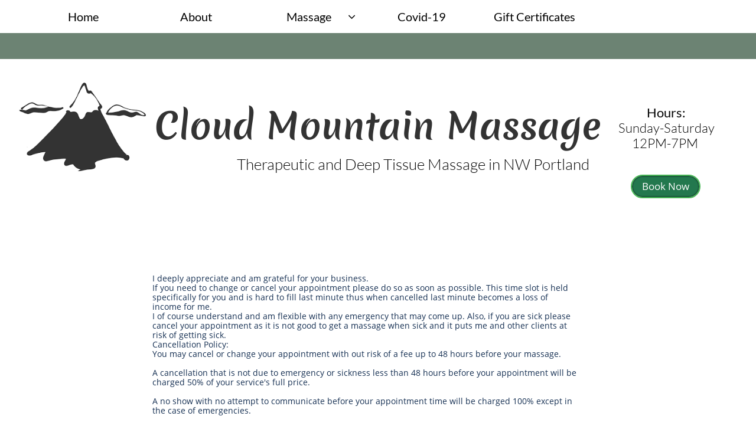

--- FILE ---
content_type: text/html
request_url: https://cloudmountainmassage.com/policies
body_size: 8627
content:
<!DOCTYPE html PUBLIC "-//W3C//DTD XHTML 1.0 Transitional//EN" "http://www.w3.org/TR/xhtml1/DTD/xhtml1-transitional.dtd">
<html xmlns="http://www.w3.org/1999/xhtml">
<head>
<title>Policies</title>
<meta http-equiv="Content-Type" content="text/html; charset=utf-8"/>
<meta http-equiv="X-UA-Compatible" content="IE=edge">
<meta name="SKYPE_TOOLBAR" content="SKYPE_TOOLBAR_PARSER_COMPATIBLE"/>
<meta name="HandheldFriendly" content="True" />
<meta name="MobileOptimized" content="1024" />
<meta name="viewport" content="width=1024" /> 
<meta name="twitter:card" content="summary"/>
<meta property="og:image" content="https://storage.googleapis.com/wzsitethumbnails/site-41455591/800x500.jpg"/>
<meta property="og:image:width" content="800"/>
<meta property="og:image:height" content="500"/>

<script async="" src="https://www.googletagmanager.com/gtag/js?id=UA-119284791-1"></script>
<script type="text/javascript">
window.dataLayer=window.dataLayer||[];function gtag(){window.dataLayer.push(arguments);}
gtag('js',new Date());gtag('config', 'UA-119284791-1')
</script>

<script type="text/javascript">
var _fc;window.getInsights=function(a,b){_fc||(_fc=a,a=null),window.AMInsights?(_fc&&(_fc(window.AMInsights),_fc=null),a&&a(window.AMInsights)):(b=b||25,setTimeout(function(){window.getInsights(a,2*b)},b))};
</script>
<script type="text/javascript" src="https://assets.mywebsitebuilder.com/assets/t.js?brand=SiteBuilder&v=g-202507311507277730" async></script>
<script type="text/javascript">
window.getInsights(function(insights){insights.init('d7305c69-c3ae-45e4-9bde-d03e838747d2');});
</script>

<link rel='stylesheet' type='text/css' href='https://components.mywebsitebuilder.com/g-202507311507277730/viewer-sitebuilder/viewer.css'/>

<script type='text/javascript'>
var PageData = {"baseAddress":"cloudmountainmassage.com","ServicesBasePath":"","isTablet":false,"siteSettings":{"analyticsTrackingId":"\"UA-119284791-1\"","doneFirstPublish":"true","enableColumnsGrid":"true","isFirstMobileUse":"true","mobileIsDeactivated":"false","showAlwaysColumnsGrid":"false"},"defaultAjaxPageID":"id1590273970493","PageNotFound":false};
var Global = {"FacebookAppID":null,"IsMobileView":false,"IsTabletView":false,"IsMobileClient":false,"CloudflareOptions":6,"SiteID":41455591};
var SiteInformation = {"groupId":41455591,"isPublished":false,"limitations":{"video":{"limitation":{"isLimited":true},"dialog":{"isDiscount":false}},"pages":{"limitation":{"isLimited":true},"dialog":{"isDiscount":false}},"ecommerce":{"limitation":{"isLimited":true},"dialog":{"isDiscount":false}},"publish":{"limitation":{"isLimited":true},"dialog":{"isDiscount":false}},"stats":{"limitation":{"isLimited":false},"dialog":{"isDiscount":false}},"storage":{"limitation":{"isLimited":true},"dialog":{"isDiscount":false}},"file":{"limitation":{"isLimited":true},"dialog":{"isDiscount":false}},"premium":{"limitation":{"isLimited":false},"dialog":{"isDiscount":false}},"mobile":{"limitation":{"isLimited":true},"dialog":{"isDiscount":false}},"newSites":{"limitation":{"isLimited":true},"dialog":{"isDiscount":false}},"favicon":{"limitation":{"isLimited":true},"dialog":{"isDiscount":false}},"embedded":{"limitation":{"isLimited":true},"dialog":{"isDiscount":false}},"bannerFeature":{"limitation":{"isLimited":false},"dialog":{"isDiscount":false},"iframeUrl":"https://components.mywebsitebuilder.com/sitebuilder/freebanner.html","iframeHeight":"66px"},"history":{"limitation":{"isLimited":true},"dialog":{"isDiscount":false}},"posts":{"limitation":{"isLimited":true},"dialog":{"isDiscount":false}},"hdvideo":{"limitation":{"isLimited":true},"dialog":{"isDiscount":false}},"totalPages":{"limitation":{"isLimited":true},"dialog":{"isDiscount":false}},"advancedStats":{"limitation":{"isLimited":false},"dialog":{"isDiscount":false}},"form":{"limitation":{"isLimited":true},"dialog":{"isDiscount":false}}},"isPremium":true,"isSaved":false,"siteType":0,"isTemplate":false,"baseVersion":"67490977","isFirstSiteVersion":false,"hasSites":false,"storeInformation":{},"appMarketInformation":{}};
var Settings = {"UserStorageUrlsMap":{"2":"https://wzukusers.blob.core.windows.net/user-{0}/","6":"https://storage.googleapis.com/wzukusers/user-{0}/","61":"https://storage.googleapis.com/wzukusers/user-{0}/","100":"https://storage.googleapis.com/te-hosted-sites/user-{0}/","105":"https://storage.googleapis.com/te-sitey-sites/user-{0}/","103":"https://storage.googleapis.com/te-websitebuilder-sites/user-{0}/","102":"https://storage.googleapis.com/te-sitelio-sites/user-{0}/","106":"https://storage.googleapis.com/te-sitebuilder-sites/user-{0}/"},"WebzaiStorageUrlsMap":{"2":"https://wzuk.blob.core.windows.net/assets/","6":"https://storage.googleapis.com/wzuk/assets/","61":"https://storage.googleapis.com/wzuk/assets/"},"InsightsTrackerUrl":"https://assets.mywebsitebuilder.com/assets","GoogleMapsApiKey":"AIzaSyB0Y_Se6ML5I_sabSoSyMg004wY1XUoBaY","RecaptchaSiteKey":"6LeezEMUAAAAABxJKN1gbtMmzRN6C2CfFD1E6r0U","StaticContentUrl":"https://webzaidev.blob.core.windows.net/","ServiceAddress":"https://editor.sitebuilder.com/","ApplicationRoot":"https://components.mywebsitebuilder.com/g-202507311507277730","Brand":6,"ApplicationDomain":"sitebuilder.com","YoutubeApiKey":"","InstagramClientId":"483843269120637","AppsIframeRoot":"https://components.mywebsitebuilder.com","AppVersion":"g-202507311507277730","DevelopmentMode":"","ServiceEndpoints":{"Store":{"EmbedApi":"https://embed.sitebuilder.com/dist/src/","PublicApi":"https://store-api.sitebuilder.com/v1/"},"Storage":null},"ImageProxy":"https://images.builderservices.io/s/?","DataProxy":"https://data.mywebsitebuilder.com","IsApiPartner":false,"BrandName":"SiteBuilder","RaygunSettings":null,"FreeBannerUrl":"https://components.mywebsitebuilder.com/sitebuilder/freebanner.html"};

</script>
<script src='https://components.mywebsitebuilder.com/g-202507311507277730/viewer/viewer.js' type='text/javascript'></script>

<script src='https://storage.googleapis.com/te-sitebuilder-sites/user-17256351/sites/41455591/5636a42e9ccb7m8IujfL/d0021665de09462a8ca0a780730852b2.js?1762730678' type='text/javascript'></script>
<script src='https://storage.googleapis.com/te-sitebuilder-sites/user-17256351/sites/41455591/5636a42e9ccb7m8IujfL/c868a641e7d8450ca8b80983caeb37be.js?1762730678' type='text/javascript'></script>
<script src='https://storage.googleapis.com/te-sitebuilder-sites/user-17256351/sites/41455591/5636a42e9ccb7m8IujfL/f20ea327936c41cb9bdbc7f243351e92.js?1762730678' type='text/javascript'></script>
<script type='text/javascript'>
var SiteFilesMap = {"page-1403784258535":"https://storage.googleapis.com/te-sitebuilder-sites/user-17256351/sites/41455591/5636a42e9ccb7m8IujfL/be0a06872d584d718db6871509230a08.js","page-id1449884875434":"https://storage.googleapis.com/te-sitebuilder-sites/user-17256351/sites/41455591/5636a42e9ccb7m8IujfL/ab44922d2ca04b10ad3a1356ddef32ba.js","page-id1449884882933":"https://storage.googleapis.com/te-sitebuilder-sites/user-17256351/sites/41455591/5636a42e9ccb7m8IujfL/e8ecb59d19cf4dbaace7b58979bd877a.js","page-id1513068681931":"https://storage.googleapis.com/te-sitebuilder-sites/user-17256351/sites/41455591/5636a42e9ccb7m8IujfL/510e68f11e4544338b440259379ac131.js","page-id1515278461913":"https://storage.googleapis.com/te-sitebuilder-sites/user-17256351/sites/41455591/5636a42e9ccb7m8IujfL/27d0fef0453f42cd808bb56012bff2a3.js","page-id1529289129098":"https://storage.googleapis.com/te-sitebuilder-sites/user-17256351/sites/41455591/5636a42e9ccb7m8IujfL/0f8b33045c8042459d716907e3e777d0.js","page-id1533246857848":"https://storage.googleapis.com/te-sitebuilder-sites/user-17256351/sites/41455591/5636a42e9ccb7m8IujfL/d84755dc419d43fb86d36d7fbf875e80.js","page-id1546650769129":"https://storage.googleapis.com/te-sitebuilder-sites/user-17256351/sites/41455591/5636a42e9ccb7m8IujfL/5oNBu5QuSXgOegunlQ06.js","page-id1550016662658":"https://storage.googleapis.com/te-sitebuilder-sites/user-17256351/sites/41455591/5636a42e9ccb7m8IujfL/cfckw7IunrdGRfxVpgJf.js","page-id1550016907854":"https://storage.googleapis.com/te-sitebuilder-sites/user-17256351/sites/41455591/5636a42e9ccb7m8IujfL/KsjBHQx76gmdU1SZjJim.js","page-id1550016982912":"https://storage.googleapis.com/te-sitebuilder-sites/user-17256351/sites/41455591/5636a42e9ccb7m8IujfL/IdCWkcIAvXcfqvR7moet.js","page-id1550017030792":"https://storage.googleapis.com/te-sitebuilder-sites/user-17256351/sites/41455591/5636a42e9ccb7m8IujfL/FBGzDyzWhSj05VXq8F0D.js","page-id1550017053256":"https://storage.googleapis.com/te-sitebuilder-sites/user-17256351/sites/41455591/5636a42e9ccb7m8IujfL/CcT2IKa49pxP0dpEMYB3.js","page-id1550017066886":"https://storage.googleapis.com/te-sitebuilder-sites/user-17256351/sites/41455591/5636a42e9ccb7m8IujfL/QU3WQ0mZGmCizwligwmq.js","page-id1550017081665":"https://storage.googleapis.com/te-sitebuilder-sites/user-17256351/sites/41455591/5636a42e9ccb7m8IujfL/VUgW8FAUDbYu62qX3MWJ.js","page-id1550017092611":"https://storage.googleapis.com/te-sitebuilder-sites/user-17256351/sites/41455591/5636a42e9ccb7m8IujfL/9z2J5n1mToMPj3LrImmm.js","page-id1550017102701":"https://storage.googleapis.com/te-sitebuilder-sites/user-17256351/sites/41455591/5636a42e9ccb7m8IujfL/ykQFngCq3z9c8bVezXAs.js","page-id1550017137551":"https://storage.googleapis.com/te-sitebuilder-sites/user-17256351/sites/41455591/5636a42e9ccb7m8IujfL/lnhEq368psuXNkDaBfAE.js","page-id1550017146764":"https://storage.googleapis.com/te-sitebuilder-sites/user-17256351/sites/41455591/5636a42e9ccb7m8IujfL/PJRYVMcuJMX5aeJAiPJH.js","page-id1550017192453":"https://storage.googleapis.com/te-sitebuilder-sites/user-17256351/sites/41455591/5636a42e9ccb7m8IujfL/hdF4yifayPOozFmusyZc.js","page-id1550017205290":"https://storage.googleapis.com/te-sitebuilder-sites/user-17256351/sites/41455591/5636a42e9ccb7m8IujfL/bdeb0ff4b909467eb48fc260a8313117.js","page-id1550017230203":"https://storage.googleapis.com/te-sitebuilder-sites/user-17256351/sites/41455591/5636a42e9ccb7m8IujfL/hA6QfslI1kUnhbSscYW2.js","page-id1550019979461":"https://storage.googleapis.com/te-sitebuilder-sites/user-17256351/sites/41455591/5636a42e9ccb7m8IujfL/88676e1749044c0b959f67fb6a1a8bbc.js","page-id1550025955659":"https://storage.googleapis.com/te-sitebuilder-sites/user-17256351/sites/41455591/5636a42e9ccb7m8IujfL/c2a9de46e6684ee3abfeda55c6124c61.js","page-id1589160422521":"https://storage.googleapis.com/te-sitebuilder-sites/user-17256351/sites/41455591/5636a42e9ccb7m8IujfL/0d7da7dca5fb4f9989672c4b8a24563c.js","page-id1590273970493":"https://storage.googleapis.com/te-sitebuilder-sites/user-17256351/sites/41455591/5636a42e9ccb7m8IujfL/c868a641e7d8450ca8b80983caeb37be.js","page-id1575921908446":"https://storage.googleapis.com/te-sitebuilder-sites/user-17256351/sites/41455591/5636a42e9ccb7m8IujfL/e806ba0d0c1b403f8c096ab672105327.js","master-1343569893636":"https://storage.googleapis.com/te-sitebuilder-sites/user-17256351/sites/41455591/5636a42e9ccb7m8IujfL/f20ea327936c41cb9bdbc7f243351e92.js","site-structure":"https://storage.googleapis.com/te-sitebuilder-sites/user-17256351/sites/41455591/5636a42e9ccb7m8IujfL/d0021665de09462a8ca0a780730852b2.js"};
</script>


<style type="text/css"> #mobile-loading-screen, #desktop-loading-screen{position:absolute;left:0;top:0;right:0;bottom:0;z-index:100000000;background:white url('[data-uri]') center center no-repeat;} body.state-loading-mobile-viewer, body.state-loading-mobile-viewer .page-element, body.state-loading-mobile-viewer #body-element, body.state-loading-desktop-viewer, body.state-loading-desktop-viewer .page-element, body.state-loading-desktop-viewer #body-element{height:100%;width:100%;overflow-y:hidden !important;} </style>
<script type="text/javascript">
var DynamicPageContent = null;
var DBSiteMetaData = { "pagesStructureInformation":{"pagesData":{"1403784258535":{"metaTags":"","headerCode":"","footerCode":"","tags":[],"id":"1403784258535","pageID":null,"pid":null,"title":"Home","name":null,"pageTitle":"Portland Massage Therapy | Cloud Mountain Massage in NW Portland","description":"Massage therapy in NW Portland. 10+ years experience. Specializing in therapeutic, deep tissue, sports, trigger point & more. Contact us for your next massage!","keyWords":"Downtown NW Portland, Deep tissue, therapeutic, sports, trigger point, myofascial, hot stones and relaxation massage.  97209","index":1,"isHomePage":true,"shareStyle":true,"useNameASTitle":true,"supportsMobileStates":true,"urlAlias":"","useNameASUrl":false,"useDefaultTitle":false,"masterPageListName":"","masterPageType":"","isSearchEngineDisabled":false,"menu":{"isDesktopDisabled":false,"isMobileDisabled":false}},"id1449884875434":{"metaTags":"","headerCode":"","footerCode":"","tags":[],"id":"id1449884875434","pageID":null,"pid":null,"title":"Rates","name":null,"pageTitle":"Massage Rates | Massage Therapy Portland | Cloud Mountain Massage","description":"View our NW Portland OR massage rates. 10+ years experience in massage therapy. We offer many different massage techniques. Book online today for relaxation! ","keyWords":"Deep tissue Massage, Relaxation, Sports massage, Medical Massage, Blue Cross Blue Shield, Regence, Insurance billing, trigger point therapy, myofascial release, hot stones, cupping and aromatherapy.","index":6,"isHomePage":false,"shareStyle":true,"useNameASTitle":false,"supportsMobileStates":true,"urlAlias":"rates","useNameASUrl":true,"useDefaultTitle":false,"masterPageListName":"","masterPageType":"","isSearchEngineDisabled":false,"menu":{"isDesktopDisabled":false,"isMobileDisabled":false}},"id1449884882933":{"metaTags":"","headerCode":"","footerCode":"","tags":[],"id":"id1449884882933","pageID":null,"pid":null,"title":"Contact","name":null,"pageTitle":"Contact Us | Portland Massage Therapist | Cloud Mountain Massage","description":"Contact Us. Have questions about our Portland massage services? Need more info? Fill out our form or give us a call! Book one of our services online today.","keyWords":"Contact Form. Book Massage Appointment or ask a question","index":26,"isHomePage":false,"shareStyle":true,"useNameASTitle":false,"supportsMobileStates":true,"urlAlias":"contact","useNameASUrl":true,"useDefaultTitle":false,"masterPageListName":"","masterPageType":"","isSearchEngineDisabled":false,"menu":{"isDesktopDisabled":true,"isMobileDisabled":true}},"id1513068681931":{"metaTags":"","headerCode":"","footerCode":"","tags":[],"id":"id1513068681931","pageID":null,"pid":null,"title":"Schedule","name":null,"pageTitle":"Schedule A Massage | NW Portland Massage | Cloud Mountain Massage","description":"Book online now! Massage in NW Portland. Relax. De-stress. Gift certificates available. Schedule your massage now!","keyWords":"Massage Gift Certificates, buy online. Deep tissue and relaxation massage for NW Portland.","index":24,"isHomePage":false,"shareStyle":true,"useNameASTitle":false,"supportsMobileStates":true,"urlAlias":"schedule","useNameASUrl":true,"useDefaultTitle":false,"masterPageListName":"","masterPageType":"","isSearchEngineDisabled":false,"menu":{"isDesktopDisabled":true,"isMobileDisabled":true}},"id1515278461913":{"metaTags":"","headerCode":"","footerCode":"","tags":[],"id":"id1515278461913","pageID":null,"pid":null,"title":"Blog","name":null,"pageTitle":"","description":"","keyWords":"","index":7,"isHomePage":false,"shareStyle":true,"useNameASTitle":false,"supportsMobileStates":true,"urlAlias":"blog","useNameASUrl":true,"useDefaultTitle":false,"masterPageListName":"","masterPageType":"","isSearchEngineDisabled":false,"menu":{"isDesktopDisabled":true,"isMobileDisabled":true}},"id1529289129098":{"metaTags":"","headerCode":"","footerCode":"","tags":[],"id":"id1529289129098","pageID":null,"pid":null,"title":"Referrals","name":null,"pageTitle":"Referrals | NW Portland Massage | Cloud Mountain Massage Portland OR","description":"Referrals. Looking for service referrals in Portland OR? Find our referrals for excellent services, and book your Portland massage with us online today!","keyWords":"","index":10,"isHomePage":false,"shareStyle":true,"useNameASTitle":false,"supportsMobileStates":true,"urlAlias":"referrals","useNameASUrl":true,"useDefaultTitle":false,"masterPageListName":"","masterPageType":"","isSearchEngineDisabled":false,"menu":{"isDesktopDisabled":true,"isMobileDisabled":true}},"id1533246857848":{"metaTags":"","headerCode":"","footerCode":"","tags":[],"id":"id1533246857848","pageID":null,"pid":null,"title":"Gift Certificates","name":null,"pageTitle":"","description":"","keyWords":"","index":25,"isHomePage":false,"shareStyle":true,"useNameASTitle":false,"supportsMobileStates":true,"urlAlias":"gift-certificates","useNameASUrl":true,"useDefaultTitle":false,"masterPageListName":"","masterPageType":"","isSearchEngineDisabled":false,"menu":{"isDesktopDisabled":false,"isMobileDisabled":false}},"id1546650769129":{"metaTags":"","headerCode":"","footerCode":"","tags":[],"id":"id1546650769129","pageID":null,"pid":null,"title":"Benefits of massage","name":null,"pageTitle":"","description":"","keyWords":"","index":5,"isHomePage":false,"shareStyle":true,"useNameASTitle":false,"supportsMobileStates":true,"urlAlias":"benefits-of-massage","useNameASUrl":true,"useDefaultTitle":false,"masterPageListName":"","masterPageType":"","isSearchEngineDisabled":false,"menu":{"isDesktopDisabled":true,"isMobileDisabled":true}},"id1550016662658":{"metaTags":"","headerCode":"","footerCode":"","tags":[],"id":"id1550016662658","pageID":null,"pid":null,"title":"Injury Recovery","name":null,"pageTitle":"","description":"","keyWords":"","index":9,"isHomePage":false,"shareStyle":true,"useNameASTitle":false,"supportsMobileStates":true,"urlAlias":"injury-recovery","useNameASUrl":true,"useDefaultTitle":false,"masterPageListName":"","masterPageType":"","isSearchEngineDisabled":false,"menu":{"isDesktopDisabled":true,"isMobileDisabled":true}},"id1550016907854":{"metaTags":"","headerCode":"","footerCode":"","tags":[],"id":"id1550016907854","pageID":null,"pid":null,"title":"Self Care","name":null,"pageTitle":"","description":"","keyWords":"","index":11,"isHomePage":false,"shareStyle":true,"useNameASTitle":false,"supportsMobileStates":true,"urlAlias":"self-care","useNameASUrl":true,"useDefaultTitle":false,"masterPageListName":"","masterPageType":"","isSearchEngineDisabled":false,"menu":{"isDesktopDisabled":true,"isMobileDisabled":true}},"id1550016982912":{"metaTags":"","headerCode":"","footerCode":"","tags":[],"id":"id1550016982912","pageID":null,"pid":null,"title":"Common Conditions","name":null,"pageTitle":"","description":"","keyWords":"","index":12,"isHomePage":false,"shareStyle":true,"useNameASTitle":false,"supportsMobileStates":true,"urlAlias":"common-conditions","useNameASUrl":true,"useDefaultTitle":false,"masterPageListName":"","masterPageType":"","isSearchEngineDisabled":false,"menu":{"isDesktopDisabled":true,"isMobileDisabled":true}},"id1550017030792":{"metaTags":"","headerCode":"","footerCode":"","tags":[],"id":"id1550017030792","pageID":null,"pid":null,"title":"Tension Headaches","name":null,"pageTitle":"","description":"","keyWords":"","index":13,"isHomePage":false,"shareStyle":true,"useNameASTitle":false,"supportsMobileStates":true,"urlAlias":"tension-headaches","useNameASUrl":true,"useDefaultTitle":false,"masterPageListName":"","masterPageType":"","isSearchEngineDisabled":false,"menu":{"isDesktopDisabled":true,"isMobileDisabled":true}},"id1550017053256":{"metaTags":"","headerCode":"","footerCode":"","tags":[],"id":"id1550017053256","pageID":null,"pid":null,"title":"Carpal Tunnel Syndrome","name":null,"pageTitle":"","description":"","keyWords":"","index":14,"isHomePage":false,"shareStyle":true,"useNameASTitle":false,"supportsMobileStates":true,"urlAlias":"carpal-tunnel-syndrome","useNameASUrl":true,"useDefaultTitle":false,"masterPageListName":"","masterPageType":"","isSearchEngineDisabled":false,"menu":{"isDesktopDisabled":true,"isMobileDisabled":true}},"id1550017066886":{"metaTags":"","headerCode":"","footerCode":"","tags":[],"id":"id1550017066886","pageID":null,"pid":null,"title":"TMJ Issues","name":null,"pageTitle":"","description":"","keyWords":"","index":15,"isHomePage":false,"shareStyle":true,"useNameASTitle":false,"supportsMobileStates":true,"urlAlias":"tmj-issues","useNameASUrl":true,"useDefaultTitle":false,"masterPageListName":"","masterPageType":"","isSearchEngineDisabled":false,"menu":{"isDesktopDisabled":true,"isMobileDisabled":true}},"id1550017081665":{"metaTags":"","headerCode":"","footerCode":"","tags":[],"id":"id1550017081665","pageID":null,"pid":null,"title":"Frozen Shoulder","name":null,"pageTitle":"","description":"","keyWords":"","index":16,"isHomePage":false,"shareStyle":true,"useNameASTitle":false,"supportsMobileStates":true,"urlAlias":"frozen-shoulder","useNameASUrl":true,"useDefaultTitle":false,"masterPageListName":"","masterPageType":"","isSearchEngineDisabled":false,"menu":{"isDesktopDisabled":true,"isMobileDisabled":true}},"id1550017092611":{"metaTags":"","headerCode":"","footerCode":"","tags":[],"id":"id1550017092611","pageID":null,"pid":null,"title":"Low Back Pain","name":null,"pageTitle":"","description":"","keyWords":"","index":17,"isHomePage":false,"shareStyle":true,"useNameASTitle":false,"supportsMobileStates":true,"urlAlias":"low-back-pain","useNameASUrl":true,"useDefaultTitle":false,"masterPageListName":"","masterPageType":"","isSearchEngineDisabled":false,"menu":{"isDesktopDisabled":true,"isMobileDisabled":true}},"id1550017102701":{"metaTags":"","headerCode":"","footerCode":"","tags":[],"id":"id1550017102701","pageID":null,"pid":null,"title":"Knee Pain","name":null,"pageTitle":"","description":"","keyWords":"","index":18,"isHomePage":false,"shareStyle":true,"useNameASTitle":false,"supportsMobileStates":true,"urlAlias":"knee-pain","useNameASUrl":true,"useDefaultTitle":false,"masterPageListName":"","masterPageType":"","isSearchEngineDisabled":false,"menu":{"isDesktopDisabled":true,"isMobileDisabled":true}},"id1550017137551":{"metaTags":"","headerCode":"","footerCode":"","tags":[],"id":"id1550017137551","pageID":null,"pid":null,"title":"Sciatica","name":null,"pageTitle":"","description":"","keyWords":"","index":19,"isHomePage":false,"shareStyle":true,"useNameASTitle":false,"supportsMobileStates":true,"urlAlias":"sciatica","useNameASUrl":true,"useDefaultTitle":false,"masterPageListName":"","masterPageType":"","isSearchEngineDisabled":false,"menu":{"isDesktopDisabled":true,"isMobileDisabled":true}},"id1550017146764":{"metaTags":"","headerCode":"","footerCode":"","tags":[],"id":"id1550017146764","pageID":null,"pid":null,"title":"Neck Pain","name":null,"pageTitle":"","description":"","keyWords":"","index":20,"isHomePage":false,"shareStyle":true,"useNameASTitle":false,"supportsMobileStates":true,"urlAlias":"neck-pain","useNameASUrl":true,"useDefaultTitle":false,"masterPageListName":"","masterPageType":"","isSearchEngineDisabled":false,"menu":{"isDesktopDisabled":true,"isMobileDisabled":true}},"id1550017192453":{"metaTags":"","headerCode":"","footerCode":"","tags":[],"id":"id1550017192453","pageID":null,"pid":null,"title":"Plantar Fasciitis","name":null,"pageTitle":"","description":"","keyWords":"","index":21,"isHomePage":false,"shareStyle":true,"useNameASTitle":false,"supportsMobileStates":true,"urlAlias":"plantar-fasciitis","useNameASUrl":true,"useDefaultTitle":false,"masterPageListName":"","masterPageType":"","isSearchEngineDisabled":false,"menu":{"isDesktopDisabled":true,"isMobileDisabled":true}},"id1550017205290":{"metaTags":"","headerCode":"","footerCode":"","tags":[],"id":"id1550017205290","pageID":null,"pid":null,"title":"Insomnia","name":null,"pageTitle":"","description":"","keyWords":"","index":22,"isHomePage":false,"shareStyle":true,"useNameASTitle":false,"supportsMobileStates":true,"urlAlias":"insomnia","useNameASUrl":true,"useDefaultTitle":false,"masterPageListName":"","masterPageType":"","isSearchEngineDisabled":false,"menu":{"isDesktopDisabled":true,"isMobileDisabled":true}},"id1550017230203":{"metaTags":"","headerCode":"","footerCode":"","tags":[],"id":"id1550017230203","pageID":null,"pid":null,"title":"Anxiety and Depression","name":null,"pageTitle":"","description":"","keyWords":"","index":23,"isHomePage":false,"shareStyle":true,"useNameASTitle":false,"supportsMobileStates":true,"urlAlias":"anxiety-and-depression","useNameASUrl":true,"useDefaultTitle":false,"masterPageListName":"","masterPageType":"","isSearchEngineDisabled":false,"menu":{"isDesktopDisabled":true,"isMobileDisabled":true}},"id1550019979461":{"metaTags":"","headerCode":"","footerCode":"","tags":[],"id":"id1550019979461","pageID":null,"pid":null,"title":"Types of massage","name":null,"pageTitle":"","description":"","keyWords":"","index":4,"isHomePage":false,"shareStyle":true,"useNameASTitle":false,"supportsMobileStates":true,"urlAlias":"types-of-massage","useNameASUrl":true,"useDefaultTitle":false,"masterPageListName":"","masterPageType":"","isSearchEngineDisabled":false},"id1550025955659":{"metaTags":"","headerCode":"","footerCode":"","tags":[],"id":"id1550025955659","pageID":null,"pid":null,"title":"Massage","name":null,"pageTitle":"","description":"","keyWords":"","index":3,"isHomePage":false,"shareStyle":true,"useNameASTitle":false,"supportsMobileStates":true,"urlAlias":"massage","useNameASUrl":true,"useDefaultTitle":false,"masterPageListName":"","masterPageType":"","isSearchEngineDisabled":false},"id1575921908446":{"metaTags":"","headerCode":"","footerCode":"","tags":[],"id":"id1575921908446","pageID":null,"pid":null,"title":"About","name":null,"pageTitle":"","description":"","keyWords":"","index":2,"isHomePage":false,"shareStyle":false,"useNameASTitle":false,"supportsMobileStates":true,"urlAlias":"about","useNameASUrl":true,"useDefaultTitle":false,"masterPageListName":"","masterPageType":"","isSearchEngineDisabled":false,"menu":{"isDesktopDisabled":false,"isMobileDisabled":false}},"id1589160422521":{"metaTags":"","headerCode":"","footerCode":"","tags":[],"id":"id1589160422521","pageID":null,"pid":null,"title":"Covid-19","name":null,"pageTitle":"","description":"","keyWords":"","index":8,"isHomePage":false,"shareStyle":false,"useNameASTitle":false,"supportsMobileStates":true,"urlAlias":"covid-19","useNameASUrl":true,"useDefaultTitle":false,"masterPageListName":"","masterPageType":"","isSearchEngineDisabled":false,"menu":{"isDesktopDisabled":false,"isMobileDisabled":false}},"id1590273970493":{"metaTags":"","headerCode":"","footerCode":"","tags":[],"id":"id1590273970493","pageID":null,"pid":null,"title":"Policies","name":null,"pageTitle":"","description":"","keyWords":"","index":27,"isHomePage":false,"shareStyle":false,"useNameASTitle":false,"supportsMobileStates":true,"urlAlias":"policies","useNameASUrl":true,"useDefaultTitle":false,"masterPageListName":"","masterPageType":"","isSearchEngineDisabled":false,"menu":{"isDesktopDisabled":true,"isMobileDisabled":true}}},"pagesHierarchies": {"id1550016662658":["id1529289129098","id1550016982912","id1550016907854"],"id1550016982912":["id1550017030792","id1550017053256","id1550017066886","id1550017081665","id1550017092611","id1550017102701","id1550017137551","id1550017146764","id1550017192453","id1550017205290","id1550017230203"],"id1550025955659":["id1550019979461","id1449884875434","id1546650769129"]}},"siteStructureInformation":{"masterPages": {"1343569893636":{"pagesIDs":["1403784258535","id1449884875434","id1449884882933","id1513068681931","id1515278461913","id1529289129098","id1533246857848","id1546650769129","id1550016662658","id1550016907854","id1550016982912","id1550017030792","id1550017053256","id1550017066886","id1550017081665","id1550017092611","id1550017102701","id1550017137551","id1550017146764","id1550017192453","id1550017205290","id1550017230203","id1550019979461","id1550025955659","id1575921908446","id1589160422521","id1590273970493"]}},"listsInformation": {}} };
var TemporaryImages = {};
Viewer.initialize();
</script>
</head>
<body class="state-loading-desktop-viewer">
<div id="desktop-loading-screen"></div>


<div id="body-element"></div>

</body>
</html>

